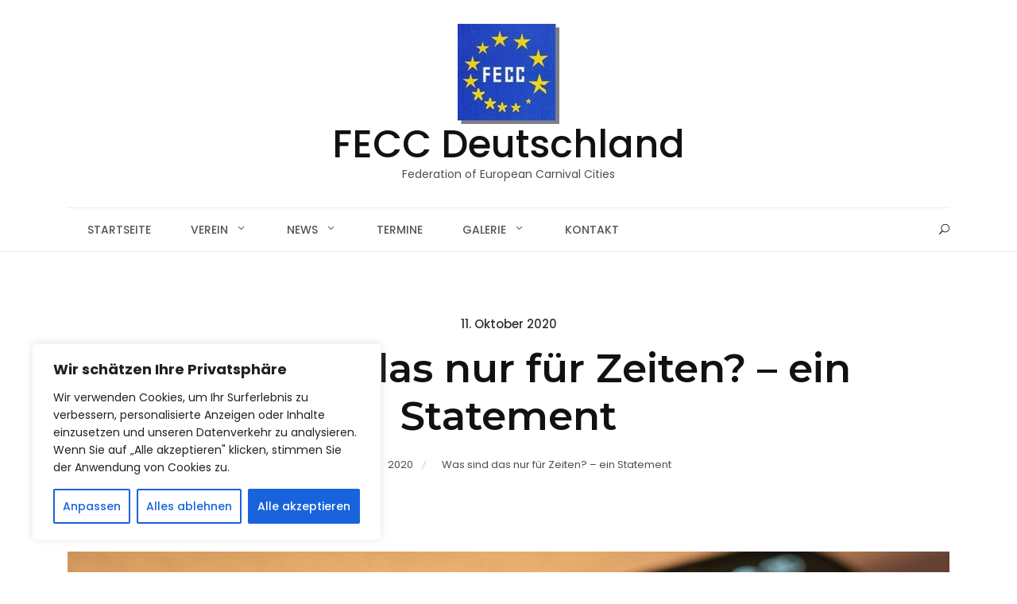

--- FILE ---
content_type: text/css
request_url: https://fecc-germany.com/wp-content/uploads/fonts/e9631e86bcefb15438aa2f4f8a95df37/font.css?v=1668334679
body_size: 1100
content:
/*
 * Font file created by Local Google Fonts 0.19
 * Created: Sun, 13 Nov 2022 10:17:57 +0000
 * Handle: blogora-google-fonts
 * Original URL: //fonts.googleapis.com/css?family=Montserrat%3A300%2C400%2C400i%2C500%2C600%2C700%7CPoppins%3A300%2C400%2C500%2C600%2C700&amp;display=swap
*/

/* cyrillic-ext */
@font-face {
  font-family: 'Montserrat';
  font-style: italic;
  font-weight: 400;
  font-display: swap;
  src: url(https://fecc-germany.com/wp-content/uploads/fonts/e9631e86bcefb15438aa2f4f8a95df37/montserrat-cyrillic-ext-v25-italic-400.woff2?c=1668334677) format('woff2');
  unicode-range: U+0460-052F, U+1C80-1C88, U+20B4, U+2DE0-2DFF, U+A640-A69F, U+FE2E-FE2F;
}
/* cyrillic */
@font-face {
  font-family: 'Montserrat';
  font-style: italic;
  font-weight: 400;
  font-display: swap;
  src: url(https://fecc-germany.com/wp-content/uploads/fonts/e9631e86bcefb15438aa2f4f8a95df37/montserrat-cyrillic-v25-italic-400.woff2?c=1668334678) format('woff2');
  unicode-range: U+0301, U+0400-045F, U+0490-0491, U+04B0-04B1, U+2116;
}
/* vietnamese */
@font-face {
  font-family: 'Montserrat';
  font-style: italic;
  font-weight: 400;
  font-display: swap;
  src: url(https://fecc-germany.com/wp-content/uploads/fonts/e9631e86bcefb15438aa2f4f8a95df37/montserrat-vietnamese-v25-italic-400.woff2?c=1668334678) format('woff2');
  unicode-range: U+0102-0103, U+0110-0111, U+0128-0129, U+0168-0169, U+01A0-01A1, U+01AF-01B0, U+1EA0-1EF9, U+20AB;
}
/* latin-ext */
@font-face {
  font-family: 'Montserrat';
  font-style: italic;
  font-weight: 400;
  font-display: swap;
  src: url(https://fecc-germany.com/wp-content/uploads/fonts/e9631e86bcefb15438aa2f4f8a95df37/montserrat-latin-ext-v25-italic-400.woff2?c=1668334678) format('woff2');
  unicode-range: U+0100-024F, U+0259, U+1E00-1EFF, U+2020, U+20A0-20AB, U+20AD-20CF, U+2113, U+2C60-2C7F, U+A720-A7FF;
}
/* latin */
@font-face {
  font-family: 'Montserrat';
  font-style: italic;
  font-weight: 400;
  font-display: swap;
  src: url(https://fecc-germany.com/wp-content/uploads/fonts/e9631e86bcefb15438aa2f4f8a95df37/montserrat-latin-v25-italic-400.woff2?c=1668334678) format('woff2');
  unicode-range: U+0000-00FF, U+0131, U+0152-0153, U+02BB-02BC, U+02C6, U+02DA, U+02DC, U+2000-206F, U+2074, U+20AC, U+2122, U+2191, U+2193, U+2212, U+2215, U+FEFF, U+FFFD;
}
/* cyrillic-ext */
@font-face {
  font-family: 'Montserrat';
  font-style: normal;
  font-weight: 300;
  font-display: swap;
  src: url(https://fecc-germany.com/wp-content/uploads/fonts/e9631e86bcefb15438aa2f4f8a95df37/montserrat-cyrillic-ext-v25-normal-300.woff2?c=1668334678) format('woff2');
  unicode-range: U+0460-052F, U+1C80-1C88, U+20B4, U+2DE0-2DFF, U+A640-A69F, U+FE2E-FE2F;
}
/* cyrillic */
@font-face {
  font-family: 'Montserrat';
  font-style: normal;
  font-weight: 300;
  font-display: swap;
  src: url(https://fecc-germany.com/wp-content/uploads/fonts/e9631e86bcefb15438aa2f4f8a95df37/montserrat-cyrillic-v25-normal-300.woff2?c=1668334678) format('woff2');
  unicode-range: U+0301, U+0400-045F, U+0490-0491, U+04B0-04B1, U+2116;
}
/* vietnamese */
@font-face {
  font-family: 'Montserrat';
  font-style: normal;
  font-weight: 300;
  font-display: swap;
  src: url(https://fecc-germany.com/wp-content/uploads/fonts/e9631e86bcefb15438aa2f4f8a95df37/montserrat-vietnamese-v25-normal-300.woff2?c=1668334678) format('woff2');
  unicode-range: U+0102-0103, U+0110-0111, U+0128-0129, U+0168-0169, U+01A0-01A1, U+01AF-01B0, U+1EA0-1EF9, U+20AB;
}
/* latin-ext */
@font-face {
  font-family: 'Montserrat';
  font-style: normal;
  font-weight: 300;
  font-display: swap;
  src: url(https://fecc-germany.com/wp-content/uploads/fonts/e9631e86bcefb15438aa2f4f8a95df37/montserrat-latin-ext-v25-normal-300.woff2?c=1668334678) format('woff2');
  unicode-range: U+0100-024F, U+0259, U+1E00-1EFF, U+2020, U+20A0-20AB, U+20AD-20CF, U+2113, U+2C60-2C7F, U+A720-A7FF;
}
/* latin */
@font-face {
  font-family: 'Montserrat';
  font-style: normal;
  font-weight: 300;
  font-display: swap;
  src: url(https://fecc-germany.com/wp-content/uploads/fonts/e9631e86bcefb15438aa2f4f8a95df37/montserrat-latin-v25-normal-300.woff2?c=1668334678) format('woff2');
  unicode-range: U+0000-00FF, U+0131, U+0152-0153, U+02BB-02BC, U+02C6, U+02DA, U+02DC, U+2000-206F, U+2074, U+20AC, U+2122, U+2191, U+2193, U+2212, U+2215, U+FEFF, U+FFFD;
}
/* cyrillic-ext */
@font-face {
  font-family: 'Montserrat';
  font-style: normal;
  font-weight: 400;
  font-display: swap;
  src: url(https://fecc-germany.com/wp-content/uploads/fonts/e9631e86bcefb15438aa2f4f8a95df37/montserrat-cyrillic-ext-v25-normal-300.woff2?c=1668334678) format('woff2');
  unicode-range: U+0460-052F, U+1C80-1C88, U+20B4, U+2DE0-2DFF, U+A640-A69F, U+FE2E-FE2F;
}
/* cyrillic */
@font-face {
  font-family: 'Montserrat';
  font-style: normal;
  font-weight: 400;
  font-display: swap;
  src: url(https://fecc-germany.com/wp-content/uploads/fonts/e9631e86bcefb15438aa2f4f8a95df37/montserrat-cyrillic-v25-normal-300.woff2?c=1668334678) format('woff2');
  unicode-range: U+0301, U+0400-045F, U+0490-0491, U+04B0-04B1, U+2116;
}
/* vietnamese */
@font-face {
  font-family: 'Montserrat';
  font-style: normal;
  font-weight: 400;
  font-display: swap;
  src: url(https://fecc-germany.com/wp-content/uploads/fonts/e9631e86bcefb15438aa2f4f8a95df37/montserrat-vietnamese-v25-normal-300.woff2?c=1668334678) format('woff2');
  unicode-range: U+0102-0103, U+0110-0111, U+0128-0129, U+0168-0169, U+01A0-01A1, U+01AF-01B0, U+1EA0-1EF9, U+20AB;
}
/* latin-ext */
@font-face {
  font-family: 'Montserrat';
  font-style: normal;
  font-weight: 400;
  font-display: swap;
  src: url(https://fecc-germany.com/wp-content/uploads/fonts/e9631e86bcefb15438aa2f4f8a95df37/montserrat-latin-ext-v25-normal-300.woff2?c=1668334678) format('woff2');
  unicode-range: U+0100-024F, U+0259, U+1E00-1EFF, U+2020, U+20A0-20AB, U+20AD-20CF, U+2113, U+2C60-2C7F, U+A720-A7FF;
}
/* latin */
@font-face {
  font-family: 'Montserrat';
  font-style: normal;
  font-weight: 400;
  font-display: swap;
  src: url(https://fecc-germany.com/wp-content/uploads/fonts/e9631e86bcefb15438aa2f4f8a95df37/montserrat-latin-v25-normal-300.woff2?c=1668334678) format('woff2');
  unicode-range: U+0000-00FF, U+0131, U+0152-0153, U+02BB-02BC, U+02C6, U+02DA, U+02DC, U+2000-206F, U+2074, U+20AC, U+2122, U+2191, U+2193, U+2212, U+2215, U+FEFF, U+FFFD;
}
/* cyrillic-ext */
@font-face {
  font-family: 'Montserrat';
  font-style: normal;
  font-weight: 500;
  font-display: swap;
  src: url(https://fecc-germany.com/wp-content/uploads/fonts/e9631e86bcefb15438aa2f4f8a95df37/montserrat-cyrillic-ext-v25-normal-300.woff2?c=1668334678) format('woff2');
  unicode-range: U+0460-052F, U+1C80-1C88, U+20B4, U+2DE0-2DFF, U+A640-A69F, U+FE2E-FE2F;
}
/* cyrillic */
@font-face {
  font-family: 'Montserrat';
  font-style: normal;
  font-weight: 500;
  font-display: swap;
  src: url(https://fecc-germany.com/wp-content/uploads/fonts/e9631e86bcefb15438aa2f4f8a95df37/montserrat-cyrillic-v25-normal-300.woff2?c=1668334678) format('woff2');
  unicode-range: U+0301, U+0400-045F, U+0490-0491, U+04B0-04B1, U+2116;
}
/* vietnamese */
@font-face {
  font-family: 'Montserrat';
  font-style: normal;
  font-weight: 500;
  font-display: swap;
  src: url(https://fecc-germany.com/wp-content/uploads/fonts/e9631e86bcefb15438aa2f4f8a95df37/montserrat-vietnamese-v25-normal-300.woff2?c=1668334678) format('woff2');
  unicode-range: U+0102-0103, U+0110-0111, U+0128-0129, U+0168-0169, U+01A0-01A1, U+01AF-01B0, U+1EA0-1EF9, U+20AB;
}
/* latin-ext */
@font-face {
  font-family: 'Montserrat';
  font-style: normal;
  font-weight: 500;
  font-display: swap;
  src: url(https://fecc-germany.com/wp-content/uploads/fonts/e9631e86bcefb15438aa2f4f8a95df37/montserrat-latin-ext-v25-normal-300.woff2?c=1668334678) format('woff2');
  unicode-range: U+0100-024F, U+0259, U+1E00-1EFF, U+2020, U+20A0-20AB, U+20AD-20CF, U+2113, U+2C60-2C7F, U+A720-A7FF;
}
/* latin */
@font-face {
  font-family: 'Montserrat';
  font-style: normal;
  font-weight: 500;
  font-display: swap;
  src: url(https://fecc-germany.com/wp-content/uploads/fonts/e9631e86bcefb15438aa2f4f8a95df37/montserrat-latin-v25-normal-300.woff2?c=1668334678) format('woff2');
  unicode-range: U+0000-00FF, U+0131, U+0152-0153, U+02BB-02BC, U+02C6, U+02DA, U+02DC, U+2000-206F, U+2074, U+20AC, U+2122, U+2191, U+2193, U+2212, U+2215, U+FEFF, U+FFFD;
}
/* cyrillic-ext */
@font-face {
  font-family: 'Montserrat';
  font-style: normal;
  font-weight: 600;
  font-display: swap;
  src: url(https://fecc-germany.com/wp-content/uploads/fonts/e9631e86bcefb15438aa2f4f8a95df37/montserrat-cyrillic-ext-v25-normal-300.woff2?c=1668334678) format('woff2');
  unicode-range: U+0460-052F, U+1C80-1C88, U+20B4, U+2DE0-2DFF, U+A640-A69F, U+FE2E-FE2F;
}
/* cyrillic */
@font-face {
  font-family: 'Montserrat';
  font-style: normal;
  font-weight: 600;
  font-display: swap;
  src: url(https://fecc-germany.com/wp-content/uploads/fonts/e9631e86bcefb15438aa2f4f8a95df37/montserrat-cyrillic-v25-normal-300.woff2?c=1668334678) format('woff2');
  unicode-range: U+0301, U+0400-045F, U+0490-0491, U+04B0-04B1, U+2116;
}
/* vietnamese */
@font-face {
  font-family: 'Montserrat';
  font-style: normal;
  font-weight: 600;
  font-display: swap;
  src: url(https://fecc-germany.com/wp-content/uploads/fonts/e9631e86bcefb15438aa2f4f8a95df37/montserrat-vietnamese-v25-normal-300.woff2?c=1668334678) format('woff2');
  unicode-range: U+0102-0103, U+0110-0111, U+0128-0129, U+0168-0169, U+01A0-01A1, U+01AF-01B0, U+1EA0-1EF9, U+20AB;
}
/* latin-ext */
@font-face {
  font-family: 'Montserrat';
  font-style: normal;
  font-weight: 600;
  font-display: swap;
  src: url(https://fecc-germany.com/wp-content/uploads/fonts/e9631e86bcefb15438aa2f4f8a95df37/montserrat-latin-ext-v25-normal-300.woff2?c=1668334678) format('woff2');
  unicode-range: U+0100-024F, U+0259, U+1E00-1EFF, U+2020, U+20A0-20AB, U+20AD-20CF, U+2113, U+2C60-2C7F, U+A720-A7FF;
}
/* latin */
@font-face {
  font-family: 'Montserrat';
  font-style: normal;
  font-weight: 600;
  font-display: swap;
  src: url(https://fecc-germany.com/wp-content/uploads/fonts/e9631e86bcefb15438aa2f4f8a95df37/montserrat-latin-v25-normal-300.woff2?c=1668334678) format('woff2');
  unicode-range: U+0000-00FF, U+0131, U+0152-0153, U+02BB-02BC, U+02C6, U+02DA, U+02DC, U+2000-206F, U+2074, U+20AC, U+2122, U+2191, U+2193, U+2212, U+2215, U+FEFF, U+FFFD;
}
/* cyrillic-ext */
@font-face {
  font-family: 'Montserrat';
  font-style: normal;
  font-weight: 700;
  font-display: swap;
  src: url(https://fecc-germany.com/wp-content/uploads/fonts/e9631e86bcefb15438aa2f4f8a95df37/montserrat-cyrillic-ext-v25-normal-300.woff2?c=1668334678) format('woff2');
  unicode-range: U+0460-052F, U+1C80-1C88, U+20B4, U+2DE0-2DFF, U+A640-A69F, U+FE2E-FE2F;
}
/* cyrillic */
@font-face {
  font-family: 'Montserrat';
  font-style: normal;
  font-weight: 700;
  font-display: swap;
  src: url(https://fecc-germany.com/wp-content/uploads/fonts/e9631e86bcefb15438aa2f4f8a95df37/montserrat-cyrillic-v25-normal-300.woff2?c=1668334678) format('woff2');
  unicode-range: U+0301, U+0400-045F, U+0490-0491, U+04B0-04B1, U+2116;
}
/* vietnamese */
@font-face {
  font-family: 'Montserrat';
  font-style: normal;
  font-weight: 700;
  font-display: swap;
  src: url(https://fecc-germany.com/wp-content/uploads/fonts/e9631e86bcefb15438aa2f4f8a95df37/montserrat-vietnamese-v25-normal-300.woff2?c=1668334678) format('woff2');
  unicode-range: U+0102-0103, U+0110-0111, U+0128-0129, U+0168-0169, U+01A0-01A1, U+01AF-01B0, U+1EA0-1EF9, U+20AB;
}
/* latin-ext */
@font-face {
  font-family: 'Montserrat';
  font-style: normal;
  font-weight: 700;
  font-display: swap;
  src: url(https://fecc-germany.com/wp-content/uploads/fonts/e9631e86bcefb15438aa2f4f8a95df37/montserrat-latin-ext-v25-normal-300.woff2?c=1668334678) format('woff2');
  unicode-range: U+0100-024F, U+0259, U+1E00-1EFF, U+2020, U+20A0-20AB, U+20AD-20CF, U+2113, U+2C60-2C7F, U+A720-A7FF;
}
/* latin */
@font-face {
  font-family: 'Montserrat';
  font-style: normal;
  font-weight: 700;
  font-display: swap;
  src: url(https://fecc-germany.com/wp-content/uploads/fonts/e9631e86bcefb15438aa2f4f8a95df37/montserrat-latin-v25-normal-300.woff2?c=1668334678) format('woff2');
  unicode-range: U+0000-00FF, U+0131, U+0152-0153, U+02BB-02BC, U+02C6, U+02DA, U+02DC, U+2000-206F, U+2074, U+20AC, U+2122, U+2191, U+2193, U+2212, U+2215, U+FEFF, U+FFFD;
}
/* devanagari */
@font-face {
  font-family: 'Poppins';
  font-style: normal;
  font-weight: 300;
  font-display: swap;
  src: url(https://fecc-germany.com/wp-content/uploads/fonts/e9631e86bcefb15438aa2f4f8a95df37/poppins--v20-normal-300.woff2?c=1668334678) format('woff2');
  unicode-range: U+0900-097F, U+1CD0-1CF6, U+1CF8-1CF9, U+200C-200D, U+20A8, U+20B9, U+25CC, U+A830-A839, U+A8E0-A8FB;
}
/* latin-ext */
@font-face {
  font-family: 'Poppins';
  font-style: normal;
  font-weight: 300;
  font-display: swap;
  src: url(https://fecc-germany.com/wp-content/uploads/fonts/e9631e86bcefb15438aa2f4f8a95df37/poppins-latin-ext-v20-normal-300.woff2?c=1668334678) format('woff2');
  unicode-range: U+0100-024F, U+0259, U+1E00-1EFF, U+2020, U+20A0-20AB, U+20AD-20CF, U+2113, U+2C60-2C7F, U+A720-A7FF;
}
/* latin */
@font-face {
  font-family: 'Poppins';
  font-style: normal;
  font-weight: 300;
  font-display: swap;
  src: url(https://fecc-germany.com/wp-content/uploads/fonts/e9631e86bcefb15438aa2f4f8a95df37/poppins-latin-v20-normal-300.woff2?c=1668334678) format('woff2');
  unicode-range: U+0000-00FF, U+0131, U+0152-0153, U+02BB-02BC, U+02C6, U+02DA, U+02DC, U+2000-206F, U+2074, U+20AC, U+2122, U+2191, U+2193, U+2212, U+2215, U+FEFF, U+FFFD;
}
/* devanagari */
@font-face {
  font-family: 'Poppins';
  font-style: normal;
  font-weight: 400;
  font-display: swap;
  src: url(https://fecc-germany.com/wp-content/uploads/fonts/e9631e86bcefb15438aa2f4f8a95df37/poppins--v20-normal-400.woff2?c=1668334678) format('woff2');
  unicode-range: U+0900-097F, U+1CD0-1CF6, U+1CF8-1CF9, U+200C-200D, U+20A8, U+20B9, U+25CC, U+A830-A839, U+A8E0-A8FB;
}
/* latin-ext */
@font-face {
  font-family: 'Poppins';
  font-style: normal;
  font-weight: 400;
  font-display: swap;
  src: url(https://fecc-germany.com/wp-content/uploads/fonts/e9631e86bcefb15438aa2f4f8a95df37/poppins-latin-ext-v20-normal-400.woff2?c=1668334678) format('woff2');
  unicode-range: U+0100-024F, U+0259, U+1E00-1EFF, U+2020, U+20A0-20AB, U+20AD-20CF, U+2113, U+2C60-2C7F, U+A720-A7FF;
}
/* latin */
@font-face {
  font-family: 'Poppins';
  font-style: normal;
  font-weight: 400;
  font-display: swap;
  src: url(https://fecc-germany.com/wp-content/uploads/fonts/e9631e86bcefb15438aa2f4f8a95df37/poppins-latin-v20-normal-400.woff2?c=1668334679) format('woff2');
  unicode-range: U+0000-00FF, U+0131, U+0152-0153, U+02BB-02BC, U+02C6, U+02DA, U+02DC, U+2000-206F, U+2074, U+20AC, U+2122, U+2191, U+2193, U+2212, U+2215, U+FEFF, U+FFFD;
}
/* devanagari */
@font-face {
  font-family: 'Poppins';
  font-style: normal;
  font-weight: 500;
  font-display: swap;
  src: url(https://fecc-germany.com/wp-content/uploads/fonts/e9631e86bcefb15438aa2f4f8a95df37/poppins--v20-normal-500.woff2?c=1668334679) format('woff2');
  unicode-range: U+0900-097F, U+1CD0-1CF6, U+1CF8-1CF9, U+200C-200D, U+20A8, U+20B9, U+25CC, U+A830-A839, U+A8E0-A8FB;
}
/* latin-ext */
@font-face {
  font-family: 'Poppins';
  font-style: normal;
  font-weight: 500;
  font-display: swap;
  src: url(https://fecc-germany.com/wp-content/uploads/fonts/e9631e86bcefb15438aa2f4f8a95df37/poppins-latin-ext-v20-normal-500.woff2?c=1668334679) format('woff2');
  unicode-range: U+0100-024F, U+0259, U+1E00-1EFF, U+2020, U+20A0-20AB, U+20AD-20CF, U+2113, U+2C60-2C7F, U+A720-A7FF;
}
/* latin */
@font-face {
  font-family: 'Poppins';
  font-style: normal;
  font-weight: 500;
  font-display: swap;
  src: url(https://fecc-germany.com/wp-content/uploads/fonts/e9631e86bcefb15438aa2f4f8a95df37/poppins-latin-v20-normal-500.woff2?c=1668334679) format('woff2');
  unicode-range: U+0000-00FF, U+0131, U+0152-0153, U+02BB-02BC, U+02C6, U+02DA, U+02DC, U+2000-206F, U+2074, U+20AC, U+2122, U+2191, U+2193, U+2212, U+2215, U+FEFF, U+FFFD;
}
/* devanagari */
@font-face {
  font-family: 'Poppins';
  font-style: normal;
  font-weight: 600;
  font-display: swap;
  src: url(https://fecc-germany.com/wp-content/uploads/fonts/e9631e86bcefb15438aa2f4f8a95df37/poppins--v20-normal-600.woff2?c=1668334679) format('woff2');
  unicode-range: U+0900-097F, U+1CD0-1CF6, U+1CF8-1CF9, U+200C-200D, U+20A8, U+20B9, U+25CC, U+A830-A839, U+A8E0-A8FB;
}
/* latin-ext */
@font-face {
  font-family: 'Poppins';
  font-style: normal;
  font-weight: 600;
  font-display: swap;
  src: url(https://fecc-germany.com/wp-content/uploads/fonts/e9631e86bcefb15438aa2f4f8a95df37/poppins-latin-ext-v20-normal-600.woff2?c=1668334679) format('woff2');
  unicode-range: U+0100-024F, U+0259, U+1E00-1EFF, U+2020, U+20A0-20AB, U+20AD-20CF, U+2113, U+2C60-2C7F, U+A720-A7FF;
}
/* latin */
@font-face {
  font-family: 'Poppins';
  font-style: normal;
  font-weight: 600;
  font-display: swap;
  src: url(https://fecc-germany.com/wp-content/uploads/fonts/e9631e86bcefb15438aa2f4f8a95df37/poppins-latin-v20-normal-600.woff2?c=1668334679) format('woff2');
  unicode-range: U+0000-00FF, U+0131, U+0152-0153, U+02BB-02BC, U+02C6, U+02DA, U+02DC, U+2000-206F, U+2074, U+20AC, U+2122, U+2191, U+2193, U+2212, U+2215, U+FEFF, U+FFFD;
}
/* devanagari */
@font-face {
  font-family: 'Poppins';
  font-style: normal;
  font-weight: 700;
  font-display: swap;
  src: url(https://fecc-germany.com/wp-content/uploads/fonts/e9631e86bcefb15438aa2f4f8a95df37/poppins--v20-normal-700.woff2?c=1668334679) format('woff2');
  unicode-range: U+0900-097F, U+1CD0-1CF6, U+1CF8-1CF9, U+200C-200D, U+20A8, U+20B9, U+25CC, U+A830-A839, U+A8E0-A8FB;
}
/* latin-ext */
@font-face {
  font-family: 'Poppins';
  font-style: normal;
  font-weight: 700;
  font-display: swap;
  src: url(https://fecc-germany.com/wp-content/uploads/fonts/e9631e86bcefb15438aa2f4f8a95df37/poppins-latin-ext-v20-normal-700.woff2?c=1668334679) format('woff2');
  unicode-range: U+0100-024F, U+0259, U+1E00-1EFF, U+2020, U+20A0-20AB, U+20AD-20CF, U+2113, U+2C60-2C7F, U+A720-A7FF;
}
/* latin */
@font-face {
  font-family: 'Poppins';
  font-style: normal;
  font-weight: 700;
  font-display: swap;
  src: url(https://fecc-germany.com/wp-content/uploads/fonts/e9631e86bcefb15438aa2f4f8a95df37/poppins-latin-v20-normal-700.woff2?c=1668334679) format('woff2');
  unicode-range: U+0000-00FF, U+0131, U+0152-0153, U+02BB-02BC, U+02C6, U+02DA, U+02DC, U+2000-206F, U+2074, U+20AC, U+2122, U+2191, U+2193, U+2212, U+2215, U+FEFF, U+FFFD;
}


--- FILE ---
content_type: text/css
request_url: https://fecc-germany.com/wp-content/uploads/fonts/ec6414ad985dd79bb2cc1ace3f1e5d42/font.css?v=1668334684
body_size: 934
content:
/*
 * Font file created by Local Google Fonts 0.19
 * Created: Sun, 13 Nov 2022 10:18:00 +0000
 * Handle: blogberg-google-fonts
 * Original URL: https://fonts.googleapis.com/css?family=Hind:300,400,400i,500,600,700,800,900|Playfair+Display:400,400italic,700,900
*/

/* devanagari */
@font-face {
  font-family: 'Hind';
  font-style: normal;
  font-weight: 300;
  src: url(https://fecc-germany.com/wp-content/uploads/fonts/ec6414ad985dd79bb2cc1ace3f1e5d42/hind--v16-normal-300.woff2?c=1668334680) format('woff2');
  unicode-range: U+0900-097F, U+1CD0-1CF6, U+1CF8-1CF9, U+200C-200D, U+20A8, U+20B9, U+25CC, U+A830-A839, U+A8E0-A8FB;
}
/* latin-ext */
@font-face {
  font-family: 'Hind';
  font-style: normal;
  font-weight: 300;
  src: url(https://fecc-germany.com/wp-content/uploads/fonts/ec6414ad985dd79bb2cc1ace3f1e5d42/hind-latin-ext-v16-normal-300.woff2?c=1668334680) format('woff2');
  unicode-range: U+0100-024F, U+0259, U+1E00-1EFF, U+2020, U+20A0-20AB, U+20AD-20CF, U+2113, U+2C60-2C7F, U+A720-A7FF;
}
/* latin */
@font-face {
  font-family: 'Hind';
  font-style: normal;
  font-weight: 300;
  src: url(https://fecc-germany.com/wp-content/uploads/fonts/ec6414ad985dd79bb2cc1ace3f1e5d42/hind-latin-v16-normal-300.woff2?c=1668334680) format('woff2');
  unicode-range: U+0000-00FF, U+0131, U+0152-0153, U+02BB-02BC, U+02C6, U+02DA, U+02DC, U+2000-206F, U+2074, U+20AC, U+2122, U+2191, U+2193, U+2212, U+2215, U+FEFF, U+FFFD;
}
/* devanagari */
@font-face {
  font-family: 'Hind';
  font-style: normal;
  font-weight: 400;
  src: url(https://fecc-germany.com/wp-content/uploads/fonts/ec6414ad985dd79bb2cc1ace3f1e5d42/hind--v16-normal-400.woff2?c=1668334680) format('woff2');
  unicode-range: U+0900-097F, U+1CD0-1CF6, U+1CF8-1CF9, U+200C-200D, U+20A8, U+20B9, U+25CC, U+A830-A839, U+A8E0-A8FB;
}
/* latin-ext */
@font-face {
  font-family: 'Hind';
  font-style: normal;
  font-weight: 400;
  src: url(https://fecc-germany.com/wp-content/uploads/fonts/ec6414ad985dd79bb2cc1ace3f1e5d42/hind-latin-ext-v16-normal-400.woff2?c=1668334680) format('woff2');
  unicode-range: U+0100-024F, U+0259, U+1E00-1EFF, U+2020, U+20A0-20AB, U+20AD-20CF, U+2113, U+2C60-2C7F, U+A720-A7FF;
}
/* latin */
@font-face {
  font-family: 'Hind';
  font-style: normal;
  font-weight: 400;
  src: url(https://fecc-germany.com/wp-content/uploads/fonts/ec6414ad985dd79bb2cc1ace3f1e5d42/hind-latin-v16-normal-400.woff2?c=1668334680) format('woff2');
  unicode-range: U+0000-00FF, U+0131, U+0152-0153, U+02BB-02BC, U+02C6, U+02DA, U+02DC, U+2000-206F, U+2074, U+20AC, U+2122, U+2191, U+2193, U+2212, U+2215, U+FEFF, U+FFFD;
}
/* devanagari */
@font-face {
  font-family: 'Hind';
  font-style: normal;
  font-weight: 500;
  src: url(https://fecc-germany.com/wp-content/uploads/fonts/ec6414ad985dd79bb2cc1ace3f1e5d42/hind--v16-normal-500.woff2?c=1668334681) format('woff2');
  unicode-range: U+0900-097F, U+1CD0-1CF6, U+1CF8-1CF9, U+200C-200D, U+20A8, U+20B9, U+25CC, U+A830-A839, U+A8E0-A8FB;
}
/* latin-ext */
@font-face {
  font-family: 'Hind';
  font-style: normal;
  font-weight: 500;
  src: url(https://fecc-germany.com/wp-content/uploads/fonts/ec6414ad985dd79bb2cc1ace3f1e5d42/hind-latin-ext-v16-normal-500.woff2?c=1668334681) format('woff2');
  unicode-range: U+0100-024F, U+0259, U+1E00-1EFF, U+2020, U+20A0-20AB, U+20AD-20CF, U+2113, U+2C60-2C7F, U+A720-A7FF;
}
/* latin */
@font-face {
  font-family: 'Hind';
  font-style: normal;
  font-weight: 500;
  src: url(https://fecc-germany.com/wp-content/uploads/fonts/ec6414ad985dd79bb2cc1ace3f1e5d42/hind-latin-v16-normal-500.woff2?c=1668334681) format('woff2');
  unicode-range: U+0000-00FF, U+0131, U+0152-0153, U+02BB-02BC, U+02C6, U+02DA, U+02DC, U+2000-206F, U+2074, U+20AC, U+2122, U+2191, U+2193, U+2212, U+2215, U+FEFF, U+FFFD;
}
/* devanagari */
@font-face {
  font-family: 'Hind';
  font-style: normal;
  font-weight: 600;
  src: url(https://fecc-germany.com/wp-content/uploads/fonts/ec6414ad985dd79bb2cc1ace3f1e5d42/hind--v16-normal-600.woff2?c=1668334681) format('woff2');
  unicode-range: U+0900-097F, U+1CD0-1CF6, U+1CF8-1CF9, U+200C-200D, U+20A8, U+20B9, U+25CC, U+A830-A839, U+A8E0-A8FB;
}
/* latin-ext */
@font-face {
  font-family: 'Hind';
  font-style: normal;
  font-weight: 600;
  src: url(https://fecc-germany.com/wp-content/uploads/fonts/ec6414ad985dd79bb2cc1ace3f1e5d42/hind-latin-ext-v16-normal-600.woff2?c=1668334681) format('woff2');
  unicode-range: U+0100-024F, U+0259, U+1E00-1EFF, U+2020, U+20A0-20AB, U+20AD-20CF, U+2113, U+2C60-2C7F, U+A720-A7FF;
}
/* latin */
@font-face {
  font-family: 'Hind';
  font-style: normal;
  font-weight: 600;
  src: url(https://fecc-germany.com/wp-content/uploads/fonts/ec6414ad985dd79bb2cc1ace3f1e5d42/hind-latin-v16-normal-600.woff2?c=1668334681) format('woff2');
  unicode-range: U+0000-00FF, U+0131, U+0152-0153, U+02BB-02BC, U+02C6, U+02DA, U+02DC, U+2000-206F, U+2074, U+20AC, U+2122, U+2191, U+2193, U+2212, U+2215, U+FEFF, U+FFFD;
}
/* devanagari */
@font-face {
  font-family: 'Hind';
  font-style: normal;
  font-weight: 700;
  src: url(https://fecc-germany.com/wp-content/uploads/fonts/ec6414ad985dd79bb2cc1ace3f1e5d42/hind--v16-normal-700.woff2?c=1668334681) format('woff2');
  unicode-range: U+0900-097F, U+1CD0-1CF6, U+1CF8-1CF9, U+200C-200D, U+20A8, U+20B9, U+25CC, U+A830-A839, U+A8E0-A8FB;
}
/* latin-ext */
@font-face {
  font-family: 'Hind';
  font-style: normal;
  font-weight: 700;
  src: url(https://fecc-germany.com/wp-content/uploads/fonts/ec6414ad985dd79bb2cc1ace3f1e5d42/hind-latin-ext-v16-normal-700.woff2?c=1668334681) format('woff2');
  unicode-range: U+0100-024F, U+0259, U+1E00-1EFF, U+2020, U+20A0-20AB, U+20AD-20CF, U+2113, U+2C60-2C7F, U+A720-A7FF;
}
/* latin */
@font-face {
  font-family: 'Hind';
  font-style: normal;
  font-weight: 700;
  src: url(https://fecc-germany.com/wp-content/uploads/fonts/ec6414ad985dd79bb2cc1ace3f1e5d42/hind-latin-v16-normal-700.woff2?c=1668334682) format('woff2');
  unicode-range: U+0000-00FF, U+0131, U+0152-0153, U+02BB-02BC, U+02C6, U+02DA, U+02DC, U+2000-206F, U+2074, U+20AC, U+2122, U+2191, U+2193, U+2212, U+2215, U+FEFF, U+FFFD;
}
/* cyrillic */
@font-face {
  font-family: 'Playfair Display';
  font-style: italic;
  font-weight: 400;
  src: url(https://fecc-germany.com/wp-content/uploads/fonts/ec6414ad985dd79bb2cc1ace3f1e5d42/playfair-display-cyrillic-v30-italic-400.woff2?c=1668334682) format('woff2');
  unicode-range: U+0301, U+0400-045F, U+0490-0491, U+04B0-04B1, U+2116;
}
/* vietnamese */
@font-face {
  font-family: 'Playfair Display';
  font-style: italic;
  font-weight: 400;
  src: url(https://fecc-germany.com/wp-content/uploads/fonts/ec6414ad985dd79bb2cc1ace3f1e5d42/playfair-display-vietnamese-v30-italic-400.woff2?c=1668334682) format('woff2');
  unicode-range: U+0102-0103, U+0110-0111, U+0128-0129, U+0168-0169, U+01A0-01A1, U+01AF-01B0, U+1EA0-1EF9, U+20AB;
}
/* latin-ext */
@font-face {
  font-family: 'Playfair Display';
  font-style: italic;
  font-weight: 400;
  src: url(https://fecc-germany.com/wp-content/uploads/fonts/ec6414ad985dd79bb2cc1ace3f1e5d42/playfair-display-latin-ext-v30-italic-400.woff2?c=1668334682) format('woff2');
  unicode-range: U+0100-024F, U+0259, U+1E00-1EFF, U+2020, U+20A0-20AB, U+20AD-20CF, U+2113, U+2C60-2C7F, U+A720-A7FF;
}
/* latin */
@font-face {
  font-family: 'Playfair Display';
  font-style: italic;
  font-weight: 400;
  src: url(https://fecc-germany.com/wp-content/uploads/fonts/ec6414ad985dd79bb2cc1ace3f1e5d42/playfair-display-latin-v30-italic-400.woff2?c=1668334682) format('woff2');
  unicode-range: U+0000-00FF, U+0131, U+0152-0153, U+02BB-02BC, U+02C6, U+02DA, U+02DC, U+2000-206F, U+2074, U+20AC, U+2122, U+2191, U+2193, U+2212, U+2215, U+FEFF, U+FFFD;
}
/* cyrillic */
@font-face {
  font-family: 'Playfair Display';
  font-style: normal;
  font-weight: 400;
  src: url(https://fecc-germany.com/wp-content/uploads/fonts/ec6414ad985dd79bb2cc1ace3f1e5d42/playfair-display-cyrillic-v30-normal-400.woff2?c=1668334682) format('woff2');
  unicode-range: U+0301, U+0400-045F, U+0490-0491, U+04B0-04B1, U+2116;
}
/* vietnamese */
@font-face {
  font-family: 'Playfair Display';
  font-style: normal;
  font-weight: 400;
  src: url(https://fecc-germany.com/wp-content/uploads/fonts/ec6414ad985dd79bb2cc1ace3f1e5d42/playfair-display-vietnamese-v30-normal-400.woff2?c=1668334682) format('woff2');
  unicode-range: U+0102-0103, U+0110-0111, U+0128-0129, U+0168-0169, U+01A0-01A1, U+01AF-01B0, U+1EA0-1EF9, U+20AB;
}
/* latin-ext */
@font-face {
  font-family: 'Playfair Display';
  font-style: normal;
  font-weight: 400;
  src: url(https://fecc-germany.com/wp-content/uploads/fonts/ec6414ad985dd79bb2cc1ace3f1e5d42/playfair-display-latin-ext-v30-normal-400.woff2?c=1668334682) format('woff2');
  unicode-range: U+0100-024F, U+0259, U+1E00-1EFF, U+2020, U+20A0-20AB, U+20AD-20CF, U+2113, U+2C60-2C7F, U+A720-A7FF;
}
/* latin */
@font-face {
  font-family: 'Playfair Display';
  font-style: normal;
  font-weight: 400;
  src: url(https://fecc-germany.com/wp-content/uploads/fonts/ec6414ad985dd79bb2cc1ace3f1e5d42/playfair-display-latin-v30-normal-400.woff2?c=1668334683) format('woff2');
  unicode-range: U+0000-00FF, U+0131, U+0152-0153, U+02BB-02BC, U+02C6, U+02DA, U+02DC, U+2000-206F, U+2074, U+20AC, U+2122, U+2191, U+2193, U+2212, U+2215, U+FEFF, U+FFFD;
}
/* cyrillic */
@font-face {
  font-family: 'Playfair Display';
  font-style: normal;
  font-weight: 700;
  src: url(https://fecc-germany.com/wp-content/uploads/fonts/ec6414ad985dd79bb2cc1ace3f1e5d42/playfair-display-cyrillic-v30-normal-400.woff2?c=1668334682) format('woff2');
  unicode-range: U+0301, U+0400-045F, U+0490-0491, U+04B0-04B1, U+2116;
}
/* vietnamese */
@font-face {
  font-family: 'Playfair Display';
  font-style: normal;
  font-weight: 700;
  src: url(https://fecc-germany.com/wp-content/uploads/fonts/ec6414ad985dd79bb2cc1ace3f1e5d42/playfair-display-vietnamese-v30-normal-400.woff2?c=1668334682) format('woff2');
  unicode-range: U+0102-0103, U+0110-0111, U+0128-0129, U+0168-0169, U+01A0-01A1, U+01AF-01B0, U+1EA0-1EF9, U+20AB;
}
/* latin-ext */
@font-face {
  font-family: 'Playfair Display';
  font-style: normal;
  font-weight: 700;
  src: url(https://fecc-germany.com/wp-content/uploads/fonts/ec6414ad985dd79bb2cc1ace3f1e5d42/playfair-display-latin-ext-v30-normal-400.woff2?c=1668334682) format('woff2');
  unicode-range: U+0100-024F, U+0259, U+1E00-1EFF, U+2020, U+20A0-20AB, U+20AD-20CF, U+2113, U+2C60-2C7F, U+A720-A7FF;
}
/* latin */
@font-face {
  font-family: 'Playfair Display';
  font-style: normal;
  font-weight: 700;
  src: url(https://fecc-germany.com/wp-content/uploads/fonts/ec6414ad985dd79bb2cc1ace3f1e5d42/playfair-display-latin-v30-normal-400.woff2?c=1668334683) format('woff2');
  unicode-range: U+0000-00FF, U+0131, U+0152-0153, U+02BB-02BC, U+02C6, U+02DA, U+02DC, U+2000-206F, U+2074, U+20AC, U+2122, U+2191, U+2193, U+2212, U+2215, U+FEFF, U+FFFD;
}
/* cyrillic */
@font-face {
  font-family: 'Playfair Display';
  font-style: normal;
  font-weight: 900;
  src: url(https://fecc-germany.com/wp-content/uploads/fonts/ec6414ad985dd79bb2cc1ace3f1e5d42/playfair-display-cyrillic-v30-normal-400.woff2?c=1668334682) format('woff2');
  unicode-range: U+0301, U+0400-045F, U+0490-0491, U+04B0-04B1, U+2116;
}
/* vietnamese */
@font-face {
  font-family: 'Playfair Display';
  font-style: normal;
  font-weight: 900;
  src: url(https://fecc-germany.com/wp-content/uploads/fonts/ec6414ad985dd79bb2cc1ace3f1e5d42/playfair-display-vietnamese-v30-normal-400.woff2?c=1668334682) format('woff2');
  unicode-range: U+0102-0103, U+0110-0111, U+0128-0129, U+0168-0169, U+01A0-01A1, U+01AF-01B0, U+1EA0-1EF9, U+20AB;
}
/* latin-ext */
@font-face {
  font-family: 'Playfair Display';
  font-style: normal;
  font-weight: 900;
  src: url(https://fecc-germany.com/wp-content/uploads/fonts/ec6414ad985dd79bb2cc1ace3f1e5d42/playfair-display-latin-ext-v30-normal-400.woff2?c=1668334682) format('woff2');
  unicode-range: U+0100-024F, U+0259, U+1E00-1EFF, U+2020, U+20A0-20AB, U+20AD-20CF, U+2113, U+2C60-2C7F, U+A720-A7FF;
}
/* latin */
@font-face {
  font-family: 'Playfair Display';
  font-style: normal;
  font-weight: 900;
  src: url(https://fecc-germany.com/wp-content/uploads/fonts/ec6414ad985dd79bb2cc1ace3f1e5d42/playfair-display-latin-v30-normal-400.woff2?c=1668334683) format('woff2');
  unicode-range: U+0000-00FF, U+0131, U+0152-0153, U+02BB-02BC, U+02C6, U+02DA, U+02DC, U+2000-206F, U+2074, U+20AC, U+2122, U+2191, U+2193, U+2212, U+2215, U+FEFF, U+FFFD;
}


--- FILE ---
content_type: text/css
request_url: https://fecc-germany.com/wp-content/themes/blogora/style.css
body_size: 2561
content:
/*
Theme Name: Blogora
Theme URI: https://keonthemes.com/downloads/blogora/
Author: Keon Themes
Author URI: https://keonthemes.com/
Description: Blogora is an articulate, flexible, powerful and clean Masonry responsive Gutenberg ready WordPress blog theme. Blogora is ideal for all personal or professional lifestyle bloggers who are looking for a stylish design for their websites.The well-designed post styles let you tell your stories and helps you to put readers attention towards any stunning visual you may be sharing. Blogora, a extensively customizable powerful and advanced blog theme incorporated with awesome features like Site Layout Options, Archive Page Options, Single Post Page Options, Pages Options, Post Layout Options, Sidebar Position Options, Unlimited Color Options, Fixed Header, Site Identity Extra Options, Custom Widget, Thin Font Icons, Bootstrap 4, Instagram Section, Translation Ready, Cross-Browser Compatibility, RTL Language Support, SEO Friendly... the list goes on. Blogora is compatible with WordPress Classic editor and WooCommerce.
Version: 1.0.3
Requires PHP: 5.4
Tested up to: 5.4.2
License: GNU General Public License v3 or later
License URI: http://www.gnu.org/licenses/gpl-3.0.html
Template: blogberg
Text Domain: blogora
Tags: blog, portfolio, news, grid-Layout, two-columns, flexible-header, left-sidebar, right-sidebar, custom-background, custom-colors, custom-header, custom-logo, custom-menu, featured-images, full-width-template, post-formats, rtl-language-support, theme-options, sticky-post, threaded-comments, translation-ready

Blogora WordPress Theme is child theme of Blogberg, Copyright 2019 Keon Themes
Blogora is distributed under the terms of the GNU General Public License v3
*/

/*======================================*/
/* Fonts */
/*======================================*/

a:hover,
a:active,
a:focus {
	text-decoration: none;
}

h1, h2, h3, h4, h5, h6, h1 a, h2 a, h3 a, h4 a, h5 a, h6 a, .wrap-inner-banner .page-header .page-title {
	font-family: 'Montserrat', sans-serif;
}

html, body {
 	font-family: 'Poppins', sans-serif;
}

/*======================================*/
/* Background Primary color */
/*======================================*/
body figcaption, 
body input[type=button], 
body input[type=reset], 
body input[type=submit], 
body .button-primary, 
body .page-numbers.current, 
body .page-numbers:hover.current, 
body .page-numbers:focus.current, 
body .page-numbers:active.current, 
body.woocommerce ul.products li.product .onsale, 
body.woocommerce ul.products li.product .button, 
body.woocommerce ul.products li.product a.added_to_cart, 
body.woocommerce.single-product .product .onsale, 
body .wrap-detail-page .post-footer .post-format, 
body .comments-area .comment-respond .comment-form .submit, 
body .searchform .search-button, body #go-top span:hover, 
body #go-top span:focus, body #go-top span:active, 
body .block-slider:not(.block-slider-two):not(.block-slider-three) #slide-pager .owl-dot.active span:hover, 
body .block-slider:not(.block-slider-two):not(.block-slider-three) #slide-pager .owl-dot.active span:focus, 
body .block-slider:not(.block-slider-two):not(.block-slider-three) #slide-pager .owl-dot.active span:active, 
body .block-contact .contact-details-wrap .contact-list-outer .contact-list .icon-area {
	background-color: #F1383D;
}

/*======================================*/
/* Primary border color */
/*======================================*/
body .button-primary, 
body .page-numbers.current, 
body .page-numbers:hover.current, 
body .page-numbers:focus.current, 
body .page-numbers:active.current, 
body .woocommerce ul.products li.product .button, 
body .woocommerce ul.products li.product a.added_to_cart, 
body .comments-area .comment-respond .comment-form .submit, 
body #go-top span:hover, 
body #go-top span:focus, 
body #go-top span:active, 
body .wrap-nav nav.main-navigation ul ul, 
body .post .entry-meta-cat a {
	border-color: #F1383D;
}

/*======================================*/
/* Primary text color */
/*======================================*/
body.woocommerce ul.products li.product .price .amount, 
body.woocommerce ul.products li.product .price ins .amount, 
body .inner-header-content .posted-on a, 
body .post .entry-meta-cat a {
	color: #F1383D;
}


/*======================================*/
/* general site css*/
/*======================================*/

/*site header css*/
.site-header .main-header {
    padding: 30px 0;
}

.site-header .site-branding-outer {
    text-align: center;
}
.primary-header .main-navigation-inner {
	border-top: 1px solid #ececec;
}

.site-header .header-icons-wrap {
	display: block;
}



/*home slider css*/
.block-slider .post {
    background-color: transparent;
    width: 60%;
}
.block-slider .post:before {
	display: none;
}
.block-slider .post .entry-meta-cat a {
    color: #fff;
    border-bottom-color: #fff;
}

.block-slider .post .post-title h2 {
    font-size: 38px;
    color: #fff;
    font-weight: 600;
}
.block-slider .post .post-content .meta-tag [class*=meta-]:after,
.block-slider .post .post-content .meta-tag [class*=meta-], 
.block-slider .post .post-content .meta-tag [class*=meta-] a, 
.block-slider .post .post-content .meta-tag [class*=meta-] a:before {
	color: #fff;
}

/*site post css*/
.post-section .post .entry-meta-cat,
.post-section .post .entry-title,
.post-section .post .meta-tag {
	text-align: left;
}
.post-section .post .entry-meta-cat {
	display: inline-block;
	margin-bottom: 20px;
}
.post-section .post .entry-meta-cat a {
	color: #fff;
    border: none;
    background: #F1383D;
    padding: 5px 20px 4px;
    -webkit-transition: background-color 0.4s, color 0.4s;
    -moz-transition: background-color 0.4s, color 0.4s;
    -ms-transition: background-color 0.4s, color 0.4s;
    -o-transition: background-color 0.4s, color 0.4s;
    transition: background-color 0.4s, color 0.4s;
}
.post-section .post .entry-meta-cat a:hover {
	background-color: #7b5ec1;
	color: #fff;
}
.post-section .post .entry-title {
	margin-bottom: 10px;
	font-weight: 600;
}
.post-section .post .meta-tag {
	border: none;
	padding: 0;
	margin-top: 0;
}
.post-section .post .post-content .post-text {
	margin-bottom: 0;
}

/*primary sidebar css*/
#primary-sidebar .widget-title {
	background: #f1f1f1;
	border: none;
}

/*bottom-footer css*/
.site-footer .footer-logo {
	margin: 0;
	text-align: left;
}

.site-footer .copyright {
	display: inline-block;
	padding-right: 10px;
}
.site-footer .footer-menu-wrap {
	display: inline-block;
}
.site-footer .footer-menu-wrap ul li a {
	font-size: 14px;
}
.site-footer .socialgroup {
    margin-bottom: 10px;
}
.site-footer .socialgroup a {
	color: #666;
}


/* ensch:start */
	iframe[src="https://apple.com/"]{
		display: none !important;
	}
/* ensch:end */

/*responsive devices or media query
----------------------------------------------------------*/

@media only screen and (max-width: 992px) {	
	.bottom-footer .text-right {
		text-align: center !important;
	}
	.primary-header .main-navigation-wrap  {
		padding: 0;
	}

	.primary-header .header-icons-wrap {
	    display: flex;
	    align-items: center;
	    justify-content: center;
	    text-align: inherit !important;
	}
	.primary-header .header-icons-wrap .socialgroup {
	    flex-grow: 1;
	    margin-left: 0;
	}
	.primary-header .main-navigation-inner {
		padding: 20px 0;
	}
}


@media only screen and (max-width: 567px) {	
	.site-header .main-header {
	    padding: 20px 0;
	}
	.bottom-footer {
	    padding: 20px 0;
	}
	.site-footer .copyright {
	    display: block;
	    padding-right: 0;
	    margin-bottom: 10px;
	}
	.block-slider .post {
	    width: 100%;
	}
	.block-slider .post .post-title h2 {
		font-size: 24px;
	}
	.primary-header .main-navigation-inner {
		padding: 10px 0;
	}
/*--------------------------------------------------------------
   		  !!! KEON THEMES (https://keonthemes.com) !!!
--------------------------------------------------------------*/